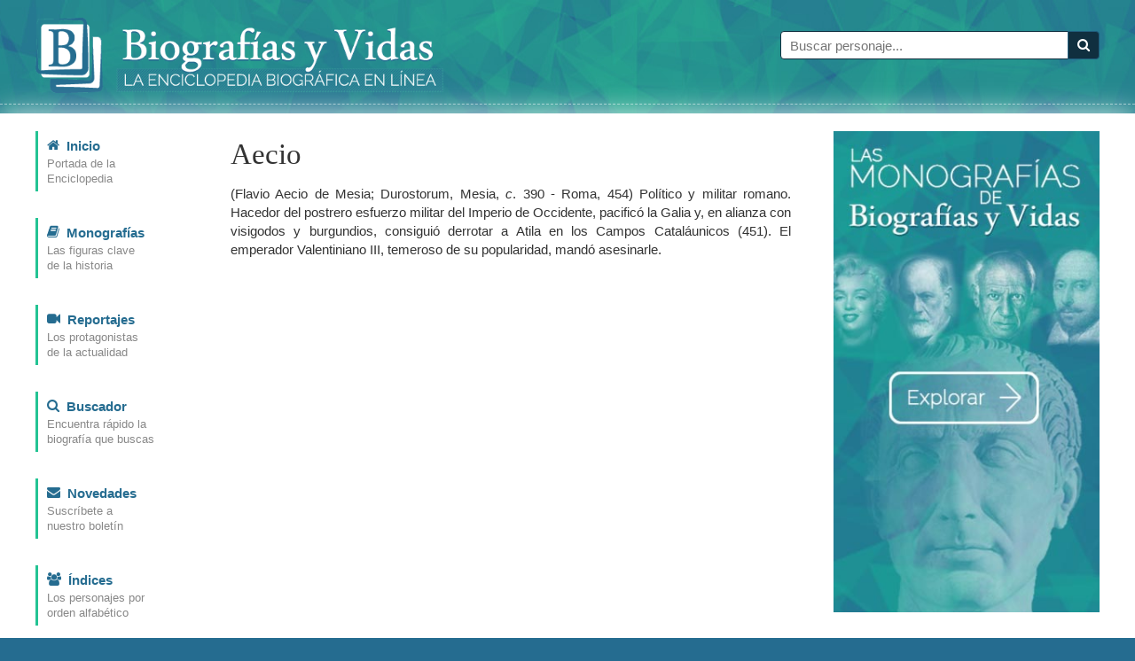

--- FILE ---
content_type: text/html; charset=iso-8859-1
request_url: https://www.biografiasyvidas.com/biografia/a/aecio.htm
body_size: 1612
content:
<!doctype html>
<html lang="es">
<head>
<title>Biografia de Aecio</title>
<link rel="canonical" href="https://www.biografiasyvidas.com/biografia/a/aecio.htm" />
<meta http-equiv="Content-Type" content="text/html; charset=iso-8859-1">
<link rel="stylesheet" href="/estilos/styles.css" media="all"/>
<meta name="viewport" content="user-scalable=no, width=device-width, initial-scale=1">
<meta name="robots" content="noindex" />
</head>

<body>
<div id="header">
    <div class="container">
        <div class="logo">
            <a href="/"><img src="/images/logo.png" alt="Biografías y Vidas"/></a>
        </div>
        <div class="search">
            <form method="get" action="/cgi-bin/search/search.pl">
                <input type="hidden" name="Realm" value="body"/>
                <input type="hidden" name="Match" value="1"/>
                <div class="input-group">
                    <input type="text" id="fdse_Terms" placeholder="Buscar personaje..." name="Terms" class="form-control"/>
                    <span class="input-group-btn">
                        <button type="submit" id="search_button" class="btn"><span class="icon-search"></span></button>
                    </span>
                </div>
            </form>
        </div>
    </div>
    <hr/>
</div>

<div class="content short-page">
<div class="container">

    <div id="menu">
        <ul>
            <li>
                <a href="/">
                    <div class="menu-icon"><span class="icon icon-home"></span></div>
                    <span class="link">Inicio</span> <span class="desc">Portada de la <br/>Enciclopedia</span>
                </a>
            </li>
            <li>
                <a href="/monografias.htm">
                    <div class="menu-icon"><span class="icon icon-book"></span></div>
                    <span class="link">Monografías</span> <span class="desc">Las figuras clave <br/>de la historia</span>
                </a>
            </li>
            <li>
                <a href="/reportajes.htm">
                    <div class="menu-icon"><span class="icon icon-video-camera"></span></div>
                    <span class="link">Reportajes</span> <span class="desc">Los protagonistas <br/>de la actualidad</span>
                </a>
            </li>
            <li>
                <a href="/buscador.htm">
                    <div class="menu-icon"><span class="icon icon-search"></span></div>
                    <span class="link">Buscador</span> <span class="desc">Encuentra rápido la <br/>biografía que buscas</span>
                </a>
            </li>
            <li><a href="/subscribirse/">
                <div class="menu-icon"><span class="icon icon-envelope"></span></div>
                <span class="link">Novedades</span> <span class="desc">Suscríbete a <br/>nuestro boletín</span></a>
            </li>
            <li>
                <a href="/indices.htm">
                    <div class="menu-icon"><span class="icon icon-group"></span></div>
                    <span class="link">Índices</span> <span class="desc">Los personajes por <br/>orden alfabético</span>
                </a>
            </li>
        </ul>
    </div>

<div id="main">
    <div class="article"> 
        <h1>Aecio</h1>
        <p class="biog">(Flavio Aecio de Mesia; Durostorum, Mesia, <i>c</i>. 390 - Roma, 454) Político y militar romano. Hacedor del postrero esfuerzo militar del Imperio de Occidente, pacificó la Galia y, en alianza con visigodos y burgundios, consiguió derrotar a Atila en los Campos Cataláunicos (451). El emperador Valentiniano III, temeroso de su popularidad, mandó asesinarle.</p>
          </div>
</div>

<div id="sidebar">
    <div class="anuncio">
        <a href="/monografias.htm"><img src="/images/anuncio-monografias.jpg" /></a>
    </div>
</div>


</div>
</div>

<div id="footer">
    <div class="container">
		<div id="pie1">		
		<p><a href="/sitio.htm">Sobre este sitio</a><br>
		  <a href="/editorial.htm">Sobre la editorial</a><br>
		  <a href="/contacto.htm">Contacto</a><br>
		  <a href="/reproducir.htm">Reproducir un artículo</a><br>
		  <a href="/como_citar.htm">Citar un artículo</a></p>
		</div>
		<div id="pie2">		
		<p><a href="/buscador.htm">Ayuda para la búsqueda</a><br>
		  <a href="/subscribirse/">Boletín de novedades</a><br>
		  <a href="/publicidad.htm">Publicidad</a><br>
		  <a href="/aviso.htm">Aviso Legal</a><br>
		  <a href="/privacid.htm">Política de privacidad</a></p>
		</div>
		<div id="pie3">		
		<p><img src="/images/logo_pie.png" alt="Editorial Biografías y Vidas" width="84" height="84">Editorial Biografías y Vidas<br>
		Avinguda de la Via Augusta, 15<br>
		08174 Sant Cugat del Vallès<br>
		Barcelona (España)<br>
		<script language="JavaScript" src="/js/ml.js"></script></p>
		</div>
	</div>
</div>

</body>
</html>

